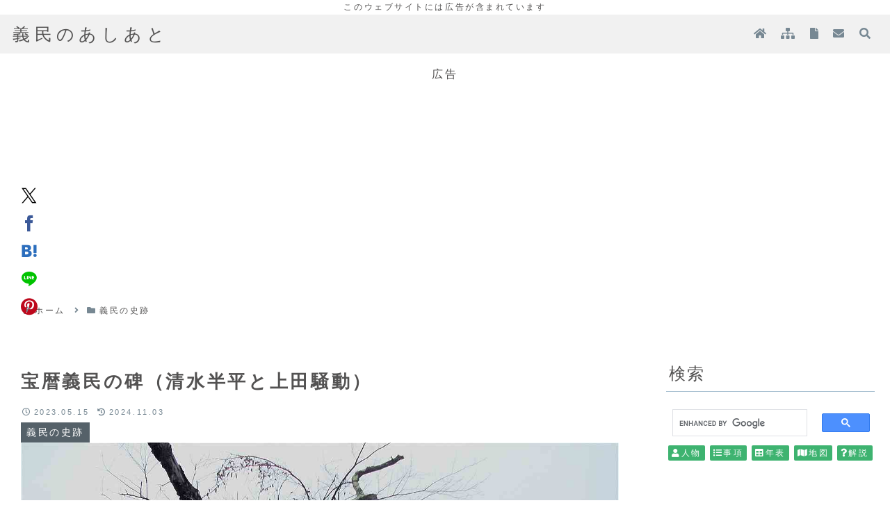

--- FILE ---
content_type: text/html; charset=UTF-8
request_url: https://members.cahier.org/common-lib/gsimap.php?latlng=36.3630328805625,%20138.12631820608007
body_size: 756
content:
<!DOCTYPE html>
<html>
<head>
  <meta charset="UTF-8">
  <meta name="robots" content="noindex">
  <meta name="google" content="notranslate">
  <title>地図（36.3630328805625,  138.12631820608007）</title>
  <link rel="stylesheet" href="https://unpkg.com/leaflet@1.9.4/dist/leaflet.css">
  <script src="https://unpkg.com/leaflet@1.9.4/dist/leaflet.js"></script>
  <script src="https://cdn.jsdelivr.net/npm/leaflet-sprite@1.0.0/dist/leaflet.sprite.min.js"></script>
  <style>
    #map { position: absolute; top: 0; left: 0; right: 0; bottom: 0; }
  </style>
</head>
<body>
  <div id="map"></div>
  <script>
    var lat = "36.3630328805625";
    var lng = " 138.12631820608007";
    var zoom = 16;
    var iconColor = "blue";

    var map = L.map('map').setView([lat, lng], zoom);

    L.Icon.Default.imagePath = 'https://unpkg.com/leaflet@1.3.1/dist/images/';

    L.tileLayer('https://cyberjapandata.gsi.go.jp/xyz/std/{z}/{x}/{y}.png', {
      attribution: '<a href="https://maps.gsi.go.jp/development/ichiran.html">国土地理院</a>',
      maxZoom: 18
    }).addTo(map);

    map.whenReady(() => 
      document.querySelectorAll('.leaflet-control-attribution a').forEach(link => {
        link.target = '_blank';
        link.rel = 'noopener';
      })
    );

    var marker = L.marker([lat, lng], {icon: L.spriteIcon(iconColor)}).addTo(map);
    L.control.scale({position: 'bottomleft', metric: true, imperial: false}).addTo(map);
  </script>
</body>
</html>


--- FILE ---
content_type: application/javascript; charset=utf-8
request_url: https://cdn.jsdelivr.net/npm/leaflet-sprite@1.0.0/dist/leaflet.sprite.min.js
body_size: 46976
content:
/**
 * Minified by jsDelivr using Terser v5.37.0.
 * Original file: /npm/leaflet-sprite@1.0.0/dist/leaflet.sprite.js
 *
 * Do NOT use SRI with dynamically generated files! More information: https://www.jsdelivr.com/using-sri-with-dynamic-files
 */
!function A(f,r,p){function a(e,t){if(!r[e]){if(!f[e]){var i="function"==typeof require&&require;if(!t&&i)return i(e,!0);if(n)return n(e,!0);var I=new Error("Cannot find module '"+e+"'");throw I.code="MODULE_NOT_FOUND",I}var y=r[e]={exports:{}};f[e][0].call(y.exports,(function(A){var r=f[e][1][A];return a(r||A)}),y,y.exports,A,f,r,p)}return r[e].exports}for(var n="function"==typeof require&&require,e=0;e<p.length;e++)a(p[e]);return a}({1:[function(A,f,r){(function(f){var r=f.L||A("leaflet"),p={blank:"[data-uri]",sprite:"[data-uri]"};function a(A){var f=document.createElement("style");f.innerHTML=A,document.getElementsByTagName("head")[0].appendChild(f)}r.spriteIcon=function(A){return A=A||"blue",r.icon({className:"leaflet-sprite leaflet-sprite-"+A,iconSize:[24,41],shadowsize:[41,41],iconAnchor:[12,41],iconUrl:p.blank,shadowUrl:r.Icon.Default.imagePath+"/marker-shadow.png"})};var n=".leaflet-sprite{background:url("+p.sprite+") no-repeat top left;}\n.leaflet-sprite-blue{ background-position: 0 -132px; width: 41px; height: 41px; } \n.leaflet-sprite-green{ background-position: 0 -355px; width: 41px; height: 41px; } \n.leaflet-sprite-orange{ background-position: 0 -578px; width: 41px; height: 41px; } \n.leaflet-sprite-purple{ background-position: 0 -801px; width: 41px; height: 41px; } \n.leaflet-sprite-red{ background-position: 0 -1024px; width: 41px; height: 41px; } \n.leaflet-sprite-violet{ background-position: 0 -1247px; width: 41px; height: 41px; } \n.leaflet-sprite-yellow{ background-position: 0 -1470px; width: 41px; height: 41px; } ",e=".leaflet-sprite{\nbackground:url("+p.sprite+") no-repeat top left;\nbackground-size:41px, 41px\n}\n .leaflet-sprite-blue{ background-position: 0 0; width: 41px; height: 41px; } \n .leaflet-sprite-green{ background-position: 0 -111px; width: 41px; height: 41px; } \n .leaflet-sprite-orange{ background-position: 0 -223px; width: 41px; height: 41px; } \n .leaflet-sprite-purple{ background-position: 0 -334px; width: 41px; height: 41px; } \n .leaflet-sprite-red{ background-position: 0 -446px; width: 41px; height: 41px; } \n .leaflet-sprite-violet{ background-position: 0 -557px; width: 41px; height: 41px; } \n .leaflet-sprite-yellow{ background-position: 0 -669px; width: 41px; height: 41px; } ";r.Browser.retina?a(e):a(n)}).call(this,"undefined"!=typeof global?global:"undefined"!=typeof self?self:"undefined"!=typeof window?window:{})},{leaflet:void 0}]},{},[1]);
//# sourceMappingURL=/sm/490bb8b4f90480c4c0a625328f2d8993c44bd11706712fbe8ab3b5fdda33c50e.map